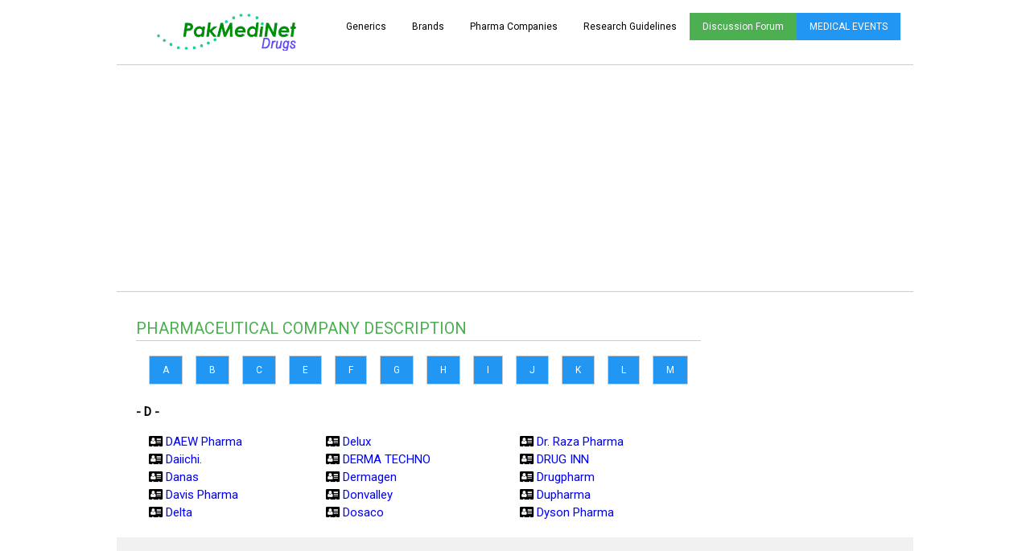

--- FILE ---
content_type: text/html; charset=UTF-8
request_url: https://pakmedinet.com/pharmacomp.php?sort=D
body_size: 10062
content:
<!DOCTYPE html>
<html>
<head>
<title>PakMediNet - Pharmaceutical Companies Description</title>
<meta name="viewport" content="width=device-width, initial-scale=1">
<meta http-equiv="content-type" content="text/html; charset=utf-8">
<meta http-equiv="Content-Language" content="en-us">
<link rel="stylesheet" href="w3.css">
<link href='https://fonts.googleapis.com/css?family=Roboto' rel='stylesheet'>
<link rel="stylesheet" href="https://cdnjs.cloudflare.com/ajax/libs/font-awesome/4.7.0/css/font-awesome.min.css">
<link rel="stylesheet" href="pmnd.css">
<meta name="Description" content="Pakistans First Largest Medical Database containing Research Articles Published in Pakistani Medical Journals, Database of Medical Journals and Pakistani Medical Societies, Pakistani Drug Index, Pharmacopea, Medicine Index, Pakistan, Pakistani Drug Database">
<meta name="KeyWords" content="Medical Journals, Pakistan, Medical, Research, Drugs, Medicines, Pharmaceutical Companies, Pharmacopea, Database, Articles, News, Research Institutes, Research Thesis, Desertation, CPSP, PMDC, PMA, Medical Journals of Pakistan, Medical Resaerch of Pakistan,PJPS, JAMC, JPDA, Dentistry, Research Synopsis">
<script type="text/javascript" src="pmnd.js"></script>
</head>
<body class="mainbox">
 
<div class="w3-row w3-container w3-margin-top">
  <div class="w3-col s3 w3-center">
    <a href="/"><img src="/images/logodrugs.gif" alt="PakMediNet - Medical Information Gateway of Pakistan" border="0" width="176" height="47" border="0" /></a>
  </div>
  <div class="w3-col s9">
    <div class="w3-bar w3-small w3-hide-medium">
      <a href="/page/events" class="w3-bar-item w3-button w3-hide-small w3-right w3-blue">MEDICAL EVENTS</a>
      <a href="/forum" class="w3-bar-item w3-button w3-hide-small w3-right w3-green">Discussion Forum</a>
      <a href="/page/guidelines" class="w3-bar-item w3-button w3-hide-small w3-right">Research Guidelines</a>
      <a href="/pharmacomp.php" class="w3-bar-item w3-button w3-hide-small w3-right">Pharma Companies</a>
      <a href="/trade.php" class="w3-bar-item w3-button w3-hide-small w3-right">Brands</a>
      <a href="/generic.php" class="w3-bar-item w3-button w3-hide-small w3-right">Generics</a>
      
      <a href="javascript:void(0)" class="w3-bar-item w3-button w3-right w3-hide-large w3-hide-medium" onclick="myFunction()">Menu &#9776;</a>
    </div>
    
    <div id="topmenu" style="z-index:20;margin-left:80px;position:absolute;width:200px" class="w3-bar-block w3-white w3-border w3-hide w3-hide-large w3-margin-right">
      <a href="/page/events" class="w3-bar-item w3-button w3-right">Medical Events in Pakistan</a> 
      <a href="/page/guidelines" class="w3-bar-item w3-button w3-right">Research Guidelines</a>
      <a href="/forum" class="w3-bar-item w3-button w3-right">Discussion Forum</a>
      <a href="/feedback.php" class="w3-bar-item w3-button w3-right">Contact Us</a>
      <a href="/journal.php" class="w3-bar-item w3-button w3-right">Journals Index</a>
      <a href="/" class="w3-bar-item w3-button w3-right">Search</a>
      <a href="/trade.php" class="w3-bar-item w3-button w3-right">Brand Names</a>
      <a href="/generic.php" class="w3-bar-item w3-button w3-right">Generic Names</a>
      <a href="/pharma.php" class="w3-bar-item w3-button w3-right">Drugs Classification</a>
      <a href="/page/support" class="w3-bar-item w3-button w3-right">Support PakMediNet</a>
 
    </div>
  </div>
</div>
<div class="w3-container w3-center w3-margin-top w3-margin-bottom w3-border-top w3-border-bottom" style="max-height:120px;">
<script async src="//pagead2.googlesyndication.com/pagead/js/adsbygoogle.js"></script>
<!-- TopAd-2 -->
<ins class="adsbygoogle"
     style="display:block"
     data-ad-client="ca-pub-6870798756507597" 
     data-ad-slot="1887963256"
     data-ad-format="auto"></ins>
<script>
(adsbygoogle = window.adsbygoogle || []).push({});
</script>
</div>

 <div class="w3-row w3-container">
        <div class="w3-col l9 s9 w3-mobile w3-padding-small">
<h4 class="w3-text-green w3-border-bottom">PHARMACEUTICAL COMPANY DESCRIPTION</h4>
<div class='w3-responsive'><table class='w3-table'><tr><td>
<a class='w3-button w3-blue w3-small w3-border' href='pharmacomp.php?sort=A'>A</a> </td>
<td>
<a class='w3-button w3-blue w3-small w3-border' href='pharmacomp.php?sort=B'>B</a> </td>
<td>
<a class='w3-button w3-blue w3-small w3-border' href='pharmacomp.php?sort=C'>C</a> </td>
<td>
<a class='w3-button w3-blue w3-small w3-border' href='pharmacomp.php?sort=E'>E</a> </td>
<td>
<a class='w3-button w3-blue w3-small w3-border' href='pharmacomp.php?sort=F'>F</a> </td>
<td>
<a class='w3-button w3-blue w3-small w3-border' href='pharmacomp.php?sort=G'>G</a> </td>
<td>
<a class='w3-button w3-blue w3-small w3-border' href='pharmacomp.php?sort=H'>H</a> </td>
<td>
<a class='w3-button w3-blue w3-small w3-border' href='pharmacomp.php?sort=I'>I</a> </td>
<td>
<a class='w3-button w3-blue w3-small w3-border' href='pharmacomp.php?sort=J'>J</a> </td>
<td>
<a class='w3-button w3-blue w3-small w3-border' href='pharmacomp.php?sort=K'>K</a> </td>
<td>
<a class='w3-button w3-blue w3-small w3-border' href='pharmacomp.php?sort=L'>L</a> </td>
<td>
<a class='w3-button w3-blue w3-small w3-border' href='pharmacomp.php?sort=M'>M</a> </td>
<td>
<a class='w3-button w3-blue w3-small w3-border' href='pharmacomp.php?sort=N'>N</a> </td>
<td>
<a class='w3-button w3-blue w3-small w3-border' href='pharmacomp.php?sort=O'>O</a> </td>
<td>
<a class='w3-button w3-blue w3-small w3-border' href='pharmacomp.php?sort=P'>P</a> </td>
<td>
<a class='w3-button w3-blue w3-small w3-border' href='pharmacomp.php?sort=Q'>Q</a> </td>
<td>
<a class='w3-button w3-blue w3-small w3-border' href='pharmacomp.php?sort=R'>R</a> </td>
<td>
<a class='w3-button w3-blue w3-small w3-border' href='pharmacomp.php?sort=S'>S</a> </td>
<td>
<a class='w3-button w3-blue w3-small w3-border' href='pharmacomp.php?sort=T'>T</a> </td>
<td>
<a class='w3-button w3-blue w3-small w3-border' href='pharmacomp.php?sort=U'>U</a> </td>
<td>
<a class='w3-button w3-blue w3-small w3-border' href='pharmacomp.php?sort=V'>V</a> </td>
<td>
<a class='w3-button w3-blue w3-small w3-border' href='pharmacomp.php?sort=W'>W</a> </td>
<td>
<a class='w3-button w3-blue w3-small w3-border' href='pharmacomp.php?sort=X'>X</a> </td>
<td>
<a class='w3-button w3-blue w3-small w3-border' href='pharmacomp.php?sort=Y'>Y</a> </td>
<td>
<a class='w3-button w3-blue w3-small w3-border' href='pharmacomp.php?sort=Z'>Z</a> </td>
</tr></table></div>
<p><b>- D -</b> </p>
<div class='w3-cell-row'><div class='w3-container w3-cell w3-mobile plink'><i class='fa fa-address-card'></i> <a href='pharmacomp.php?id=795'>DAEW Pharma</a><br><i class='fa fa-address-card'></i> <a href='pharmacomp.php?id=233'>Daiichi.</a><br><i class='fa fa-address-card'></i> <a href='pharmacomp.php?id=748'>Danas</a><br><i class='fa fa-address-card'></i> <a href='pharmacomp.php?id=672'>Davis Pharma</a><br><i class='fa fa-address-card'></i> <a href='pharmacomp.php?id=573'>Delta</a><br></div><div class='w3-container w3-cell w3-mobile plink'><i class='fa fa-address-card'></i> <a href='pharmacomp.php?id=44'>Delux</a><br><i class='fa fa-address-card'></i> <a href='pharmacomp.php?id=517'>DERMA TECHNO</a><br><i class='fa fa-address-card'></i> <a href='pharmacomp.php?id=673'>Dermagen</a><br><i class='fa fa-address-card'></i> <a href='pharmacomp.php?id=518'>Donvalley</a><br><i class='fa fa-address-card'></i> <a href='pharmacomp.php?id=45'>Dosaco</a><br></div><div class='w3-container w3-cell w3-mobile plink'><i class='fa fa-address-card'></i> <a href='pharmacomp.php?id=796'>Dr. Raza Pharma</a><br><i class='fa fa-address-card'></i> <a href='pharmacomp.php?id=559'>DRUG INN</a><br><i class='fa fa-address-card'></i> <a href='pharmacomp.php?id=47'>Drugpharm</a><br><i class='fa fa-address-card'></i> <a href='pharmacomp.php?id=244'>Dupharma</a><br><i class='fa fa-address-card'></i> <a href='pharmacomp.php?id=674'>Dyson Pharma</a><br></div></div></div></p><p> </p></div>
<div class="w3-col l3 s3 w3-mobile w3-padding-small">
  
 <!--- Google Side Ad --->
<script async src="//pagead2.googlesyndication.com/pagead/js/adsbygoogle.js"></script>
<!-- SideAd Responsive -->
<ins class="adsbygoogle"
     style="display:block"
     data-ad-client="ca-pub-6870798756507597"
     data-ad-slot="6574561533"
     data-ad-format="auto"></ins>
<script>
(adsbygoogle = window.adsbygoogle || []).push({});
</script>
    
       </div>
      </div>
<!---Login Window--->
<div id="id01" class="w3-modal">
    <div class="w3-modal-content w3-animate-top w3-card-4">
      <header class="w3-container w3-red"> 
        <span onclick="document.getElementById('id01').style.display='none'" 
        class="w3-button w3-display-topright">&times;</span>
        <h2>Log-In</h2>
      </header>
      <div class="w3-container" id="loginbox">
        <form>
            <label class="w3-text-teal"><b>Your Username</b></label>
            <input class="w3-input w3-border" type="text" name="username" id="username" maxlength="10">
            <label class="w3-text-teal"><b>Your Password</b></label>
            <input class="w3-input w3-border"  type="password" name="password" id="password" maxlength="10">
            <p><input class="w3-button w3-blue w3-block" onclick="logincheck('username','password','loginbox','status');return false;" value="Log In" /></p>
            <div id="status"></div>
            </form>
       </div>
    </div>
</div>
<footer class="w3-container w3-light-gray w3-margin-top w3-center">
<p><a href="/page/support">Support PakMediNet</a> - <a href="/page/aboutus">About Us</a> - <a href="/feedback.php">Feedback and Contact Us</a> - <a href="/page/contributors">Contributors</a> - <a href="/page/terms">Terms n Conditions</a></p>
  <p class="w3-small">All rights reserved and Copy right protected. No Part of Website is allowed to be copied without prior permission. Hosted by PakCyber (R)</p>
</footer>
</body>
</html>
<!----- Designed & Programmed by Dr. Osama Ishtiaq -------->



--- FILE ---
content_type: text/html; charset=utf-8
request_url: https://www.google.com/recaptcha/api2/aframe
body_size: 264
content:
<!DOCTYPE HTML><html><head><meta http-equiv="content-type" content="text/html; charset=UTF-8"></head><body><script nonce="jdhMbmx7l9p0olpcJk1ydg">/** Anti-fraud and anti-abuse applications only. See google.com/recaptcha */ try{var clients={'sodar':'https://pagead2.googlesyndication.com/pagead/sodar?'};window.addEventListener("message",function(a){try{if(a.source===window.parent){var b=JSON.parse(a.data);var c=clients[b['id']];if(c){var d=document.createElement('img');d.src=c+b['params']+'&rc='+(localStorage.getItem("rc::a")?sessionStorage.getItem("rc::b"):"");window.document.body.appendChild(d);sessionStorage.setItem("rc::e",parseInt(sessionStorage.getItem("rc::e")||0)+1);localStorage.setItem("rc::h",'1768441725318');}}}catch(b){}});window.parent.postMessage("_grecaptcha_ready", "*");}catch(b){}</script></body></html>

--- FILE ---
content_type: text/css
request_url: https://pakmedinet.com/pmnd.css
body_size: 1462
content:
html,body,h1,h2,h3,h4,h5,h6 {font-family: "Roboto", sans-serif}
.mainbox{width:990px;margin:auto; background-color: white;}
body{
    background-color: #F1F1F1;
}
@media (max-width:768px){.mainbox{width:100%}}
@media (max-width:992px) and (min-width:601px){.mainbox{width:100%}}
@media (max-width:992px){.mainbox{width:100%}}

.search-box {
position: relative;
width: 100%;
margin: 0;
}
.search-form 
{
height: 40px;
border: 1px solid #999;
-webkit-border-radius: 5px;
-moz-border-radius: 5px;
border-radius: 5px;
background-color: #fff;
overflow: hidden;
}
.search-text 
{
font-size: 14px;
color: #ddd;
border-width: 0;
background: transparent;
}
.search-box input[type="text"]
{
width: 90%;
padding: 11px 0 12px 1em;
color: #333;
outline: none;
}
.search-button {
position: absolute;
top: 0;
right: 0;
height: 40px;
width: 80px;
font-size: 14px;
color: #fff;
text-align: center;
line-height: 40px;
border-width: 0;
-webkit-border-radius: 0px 5px 5px 0px;
-moz-border-radius: 0px 5px 5px 0px;
border-radius: 0px 5px 5px 0px;
cursor: pointer;
}
.search-button:hover {
    background-color:red;
} 
.sb-color-green {background-color:#026E0D;}
.sb-color-blue {background-color:#020FCA;}
.myLink {display: none}
.pageslist {
   float: left;
   padding: 8px 16px;
}
.trigger{
	cursor: pointer; 
}
.branch{ display: none;
	margin-left: 16px; }
.plink a
{   color: blue; text-decoration: none; }
.plink a:hover
{ text-decoration: underline; }
.drugs {
font-size:16px; }